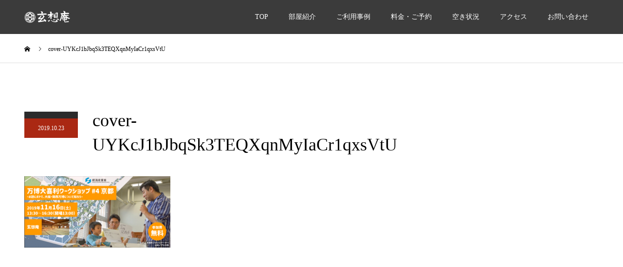

--- FILE ---
content_type: text/html; charset=UTF-8
request_url: https://gensouan.com/news/banpaku-ogiri/cover-uykcj1bjbqsk3teqxqnmyiacr1qxsvtu-2/
body_size: 11966
content:
<!DOCTYPE html>
<html lang="ja"
	prefix="og: https://ogp.me/ns#" >
<head>
<meta charset="UTF-8">
<meta name="description" content="四条烏丸からすぐの京町家ギャラリー・和室貸会場">
<meta name="viewport" content="width=device-width">
<meta name="format-detection" content="telephone=no">
<title>cover-UYKcJ1bJbqSk3TEQXqnMyIaCr1qxsVtU | 京町家ギャラリー「玄想庵」</title>
	<style>img:is([sizes="auto" i], [sizes^="auto," i]) { contain-intrinsic-size: 3000px 1500px }</style>
	
		<!-- All in One SEO 4.1.2.3 -->
		<meta property="og:site_name" content="京町家ギャラリー「玄想庵」 | 四条烏丸からすぐの京町家ギャラリー・和室貸会場" />
		<meta property="og:type" content="article" />
		<meta property="og:title" content="cover-UYKcJ1bJbqSk3TEQXqnMyIaCr1qxsVtU | 京町家ギャラリー「玄想庵」" />
		<meta property="article:published_time" content="2019-10-23T08:26:25Z" />
		<meta property="article:modified_time" content="2019-10-23T08:26:25Z" />
		<meta name="twitter:card" content="summary" />
		<meta name="twitter:domain" content="gensouan.com" />
		<meta name="twitter:title" content="cover-UYKcJ1bJbqSk3TEQXqnMyIaCr1qxsVtU | 京町家ギャラリー「玄想庵」" />
		<meta name="google" content="nositelinkssearchbox" />
		<script type="application/ld+json" class="aioseo-schema">
			{"@context":"https:\/\/schema.org","@graph":[{"@type":"WebSite","@id":"https:\/\/gensouan.com\/#website","url":"https:\/\/gensouan.com\/","name":"\u4eac\u753a\u5bb6\u30ae\u30e3\u30e9\u30ea\u30fc\u300c\u7384\u60f3\u5eb5\u300d","description":"\u56db\u6761\u70cf\u4e38\u304b\u3089\u3059\u3050\u306e\u4eac\u753a\u5bb6\u30ae\u30e3\u30e9\u30ea\u30fc\u30fb\u548c\u5ba4\u8cb8\u4f1a\u5834","publisher":{"@id":"https:\/\/gensouan.com\/#organization"}},{"@type":"Organization","@id":"https:\/\/gensouan.com\/#organization","name":"\u4eac\u753a\u5bb6\u30ae\u30e3\u30e9\u30ea\u30fc\u300c\u7384\u60f3\u5eb5\u300d","url":"https:\/\/gensouan.com\/"},{"@type":"BreadcrumbList","@id":"https:\/\/gensouan.com\/news\/banpaku-ogiri\/cover-uykcj1bjbqsk3teqxqnmyiacr1qxsvtu-2\/#breadcrumblist","itemListElement":[{"@type":"ListItem","@id":"https:\/\/gensouan.com\/#listItem","position":"1","item":{"@type":"WebPage","@id":"https:\/\/gensouan.com\/","name":"\u30db\u30fc\u30e0","description":"\u56db\u6761\u70cf\u4e38\u304b\u3089\u3059\u3050\u306e\u4eac\u753a\u5bb6\u30ae\u30e3\u30e9\u30ea\u30fc\u30fb\u548c\u5ba4\u8cb8\u4f1a\u5834","url":"https:\/\/gensouan.com\/"},"nextItem":"https:\/\/gensouan.com\/news\/banpaku-ogiri\/cover-uykcj1bjbqsk3teqxqnmyiacr1qxsvtu-2\/#listItem"},{"@type":"ListItem","@id":"https:\/\/gensouan.com\/news\/banpaku-ogiri\/cover-uykcj1bjbqsk3teqxqnmyiacr1qxsvtu-2\/#listItem","position":"2","item":{"@type":"WebPage","@id":"https:\/\/gensouan.com\/news\/banpaku-ogiri\/cover-uykcj1bjbqsk3teqxqnmyiacr1qxsvtu-2\/","name":"cover-UYKcJ1bJbqSk3TEQXqnMyIaCr1qxsVtU","url":"https:\/\/gensouan.com\/news\/banpaku-ogiri\/cover-uykcj1bjbqsk3teqxqnmyiacr1qxsvtu-2\/"},"previousItem":"https:\/\/gensouan.com\/#listItem"}]},{"@type":"Person","@id":"https:\/\/gensouan.com\/author\/gensouan\/#author","url":"https:\/\/gensouan.com\/author\/gensouan\/","name":"gensouan","image":{"@type":"ImageObject","@id":"https:\/\/gensouan.com\/news\/banpaku-ogiri\/cover-uykcj1bjbqsk3teqxqnmyiacr1qxsvtu-2\/#authorImage","url":"https:\/\/secure.gravatar.com\/avatar\/cf1a9cd8360851ef20c1e6a78d36207f?s=96&d=mm&r=g","width":"96","height":"96","caption":"gensouan"}},{"@type":"ItemPage","@id":"https:\/\/gensouan.com\/news\/banpaku-ogiri\/cover-uykcj1bjbqsk3teqxqnmyiacr1qxsvtu-2\/#itempage","url":"https:\/\/gensouan.com\/news\/banpaku-ogiri\/cover-uykcj1bjbqsk3teqxqnmyiacr1qxsvtu-2\/","name":"cover-UYKcJ1bJbqSk3TEQXqnMyIaCr1qxsVtU | \u4eac\u753a\u5bb6\u30ae\u30e3\u30e9\u30ea\u30fc\u300c\u7384\u60f3\u5eb5\u300d","inLanguage":"ja","isPartOf":{"@id":"https:\/\/gensouan.com\/#website"},"breadcrumb":{"@id":"https:\/\/gensouan.com\/news\/banpaku-ogiri\/cover-uykcj1bjbqsk3teqxqnmyiacr1qxsvtu-2\/#breadcrumblist"},"author":"https:\/\/gensouan.com\/news\/banpaku-ogiri\/cover-uykcj1bjbqsk3teqxqnmyiacr1qxsvtu-2\/#author","creator":"https:\/\/gensouan.com\/news\/banpaku-ogiri\/cover-uykcj1bjbqsk3teqxqnmyiacr1qxsvtu-2\/#author","datePublished":"2019-10-23T08:26:25+09:00","dateModified":"2019-10-23T08:26:25+09:00"}]}
		</script>
		<script type="text/javascript" >
			window.ga=window.ga||function(){(ga.q=ga.q||[]).push(arguments)};ga.l=+new Date;
			ga('create', "UA-138617248-1", 'auto');
			ga('send', 'pageview');
		</script>
		<script async src="https://www.google-analytics.com/analytics.js"></script>
		<!-- All in One SEO -->

<link rel='dns-prefetch' href='//webfonts.xserver.jp' />
<link rel="alternate" type="application/rss+xml" title="京町家ギャラリー「玄想庵」 &raquo; フィード" href="https://gensouan.com/feed/" />
<link rel="alternate" type="application/rss+xml" title="京町家ギャラリー「玄想庵」 &raquo; コメントフィード" href="https://gensouan.com/comments/feed/" />
<link rel='stylesheet' id='wp-block-library-css' href='https://gensouan.com/wp-includes/css/dist/block-library/style.min.css?ver=6.7.4' type='text/css' media='all' />
<style id='classic-theme-styles-inline-css' type='text/css'>
/*! This file is auto-generated */
.wp-block-button__link{color:#fff;background-color:#32373c;border-radius:9999px;box-shadow:none;text-decoration:none;padding:calc(.667em + 2px) calc(1.333em + 2px);font-size:1.125em}.wp-block-file__button{background:#32373c;color:#fff;text-decoration:none}
</style>
<style id='global-styles-inline-css' type='text/css'>
:root{--wp--preset--aspect-ratio--square: 1;--wp--preset--aspect-ratio--4-3: 4/3;--wp--preset--aspect-ratio--3-4: 3/4;--wp--preset--aspect-ratio--3-2: 3/2;--wp--preset--aspect-ratio--2-3: 2/3;--wp--preset--aspect-ratio--16-9: 16/9;--wp--preset--aspect-ratio--9-16: 9/16;--wp--preset--color--black: #000000;--wp--preset--color--cyan-bluish-gray: #abb8c3;--wp--preset--color--white: #ffffff;--wp--preset--color--pale-pink: #f78da7;--wp--preset--color--vivid-red: #cf2e2e;--wp--preset--color--luminous-vivid-orange: #ff6900;--wp--preset--color--luminous-vivid-amber: #fcb900;--wp--preset--color--light-green-cyan: #7bdcb5;--wp--preset--color--vivid-green-cyan: #00d084;--wp--preset--color--pale-cyan-blue: #8ed1fc;--wp--preset--color--vivid-cyan-blue: #0693e3;--wp--preset--color--vivid-purple: #9b51e0;--wp--preset--gradient--vivid-cyan-blue-to-vivid-purple: linear-gradient(135deg,rgba(6,147,227,1) 0%,rgb(155,81,224) 100%);--wp--preset--gradient--light-green-cyan-to-vivid-green-cyan: linear-gradient(135deg,rgb(122,220,180) 0%,rgb(0,208,130) 100%);--wp--preset--gradient--luminous-vivid-amber-to-luminous-vivid-orange: linear-gradient(135deg,rgba(252,185,0,1) 0%,rgba(255,105,0,1) 100%);--wp--preset--gradient--luminous-vivid-orange-to-vivid-red: linear-gradient(135deg,rgba(255,105,0,1) 0%,rgb(207,46,46) 100%);--wp--preset--gradient--very-light-gray-to-cyan-bluish-gray: linear-gradient(135deg,rgb(238,238,238) 0%,rgb(169,184,195) 100%);--wp--preset--gradient--cool-to-warm-spectrum: linear-gradient(135deg,rgb(74,234,220) 0%,rgb(151,120,209) 20%,rgb(207,42,186) 40%,rgb(238,44,130) 60%,rgb(251,105,98) 80%,rgb(254,248,76) 100%);--wp--preset--gradient--blush-light-purple: linear-gradient(135deg,rgb(255,206,236) 0%,rgb(152,150,240) 100%);--wp--preset--gradient--blush-bordeaux: linear-gradient(135deg,rgb(254,205,165) 0%,rgb(254,45,45) 50%,rgb(107,0,62) 100%);--wp--preset--gradient--luminous-dusk: linear-gradient(135deg,rgb(255,203,112) 0%,rgb(199,81,192) 50%,rgb(65,88,208) 100%);--wp--preset--gradient--pale-ocean: linear-gradient(135deg,rgb(255,245,203) 0%,rgb(182,227,212) 50%,rgb(51,167,181) 100%);--wp--preset--gradient--electric-grass: linear-gradient(135deg,rgb(202,248,128) 0%,rgb(113,206,126) 100%);--wp--preset--gradient--midnight: linear-gradient(135deg,rgb(2,3,129) 0%,rgb(40,116,252) 100%);--wp--preset--font-size--small: 13px;--wp--preset--font-size--medium: 20px;--wp--preset--font-size--large: 36px;--wp--preset--font-size--x-large: 42px;--wp--preset--spacing--20: 0.44rem;--wp--preset--spacing--30: 0.67rem;--wp--preset--spacing--40: 1rem;--wp--preset--spacing--50: 1.5rem;--wp--preset--spacing--60: 2.25rem;--wp--preset--spacing--70: 3.38rem;--wp--preset--spacing--80: 5.06rem;--wp--preset--shadow--natural: 6px 6px 9px rgba(0, 0, 0, 0.2);--wp--preset--shadow--deep: 12px 12px 50px rgba(0, 0, 0, 0.4);--wp--preset--shadow--sharp: 6px 6px 0px rgba(0, 0, 0, 0.2);--wp--preset--shadow--outlined: 6px 6px 0px -3px rgba(255, 255, 255, 1), 6px 6px rgba(0, 0, 0, 1);--wp--preset--shadow--crisp: 6px 6px 0px rgba(0, 0, 0, 1);}:where(.is-layout-flex){gap: 0.5em;}:where(.is-layout-grid){gap: 0.5em;}body .is-layout-flex{display: flex;}.is-layout-flex{flex-wrap: wrap;align-items: center;}.is-layout-flex > :is(*, div){margin: 0;}body .is-layout-grid{display: grid;}.is-layout-grid > :is(*, div){margin: 0;}:where(.wp-block-columns.is-layout-flex){gap: 2em;}:where(.wp-block-columns.is-layout-grid){gap: 2em;}:where(.wp-block-post-template.is-layout-flex){gap: 1.25em;}:where(.wp-block-post-template.is-layout-grid){gap: 1.25em;}.has-black-color{color: var(--wp--preset--color--black) !important;}.has-cyan-bluish-gray-color{color: var(--wp--preset--color--cyan-bluish-gray) !important;}.has-white-color{color: var(--wp--preset--color--white) !important;}.has-pale-pink-color{color: var(--wp--preset--color--pale-pink) !important;}.has-vivid-red-color{color: var(--wp--preset--color--vivid-red) !important;}.has-luminous-vivid-orange-color{color: var(--wp--preset--color--luminous-vivid-orange) !important;}.has-luminous-vivid-amber-color{color: var(--wp--preset--color--luminous-vivid-amber) !important;}.has-light-green-cyan-color{color: var(--wp--preset--color--light-green-cyan) !important;}.has-vivid-green-cyan-color{color: var(--wp--preset--color--vivid-green-cyan) !important;}.has-pale-cyan-blue-color{color: var(--wp--preset--color--pale-cyan-blue) !important;}.has-vivid-cyan-blue-color{color: var(--wp--preset--color--vivid-cyan-blue) !important;}.has-vivid-purple-color{color: var(--wp--preset--color--vivid-purple) !important;}.has-black-background-color{background-color: var(--wp--preset--color--black) !important;}.has-cyan-bluish-gray-background-color{background-color: var(--wp--preset--color--cyan-bluish-gray) !important;}.has-white-background-color{background-color: var(--wp--preset--color--white) !important;}.has-pale-pink-background-color{background-color: var(--wp--preset--color--pale-pink) !important;}.has-vivid-red-background-color{background-color: var(--wp--preset--color--vivid-red) !important;}.has-luminous-vivid-orange-background-color{background-color: var(--wp--preset--color--luminous-vivid-orange) !important;}.has-luminous-vivid-amber-background-color{background-color: var(--wp--preset--color--luminous-vivid-amber) !important;}.has-light-green-cyan-background-color{background-color: var(--wp--preset--color--light-green-cyan) !important;}.has-vivid-green-cyan-background-color{background-color: var(--wp--preset--color--vivid-green-cyan) !important;}.has-pale-cyan-blue-background-color{background-color: var(--wp--preset--color--pale-cyan-blue) !important;}.has-vivid-cyan-blue-background-color{background-color: var(--wp--preset--color--vivid-cyan-blue) !important;}.has-vivid-purple-background-color{background-color: var(--wp--preset--color--vivid-purple) !important;}.has-black-border-color{border-color: var(--wp--preset--color--black) !important;}.has-cyan-bluish-gray-border-color{border-color: var(--wp--preset--color--cyan-bluish-gray) !important;}.has-white-border-color{border-color: var(--wp--preset--color--white) !important;}.has-pale-pink-border-color{border-color: var(--wp--preset--color--pale-pink) !important;}.has-vivid-red-border-color{border-color: var(--wp--preset--color--vivid-red) !important;}.has-luminous-vivid-orange-border-color{border-color: var(--wp--preset--color--luminous-vivid-orange) !important;}.has-luminous-vivid-amber-border-color{border-color: var(--wp--preset--color--luminous-vivid-amber) !important;}.has-light-green-cyan-border-color{border-color: var(--wp--preset--color--light-green-cyan) !important;}.has-vivid-green-cyan-border-color{border-color: var(--wp--preset--color--vivid-green-cyan) !important;}.has-pale-cyan-blue-border-color{border-color: var(--wp--preset--color--pale-cyan-blue) !important;}.has-vivid-cyan-blue-border-color{border-color: var(--wp--preset--color--vivid-cyan-blue) !important;}.has-vivid-purple-border-color{border-color: var(--wp--preset--color--vivid-purple) !important;}.has-vivid-cyan-blue-to-vivid-purple-gradient-background{background: var(--wp--preset--gradient--vivid-cyan-blue-to-vivid-purple) !important;}.has-light-green-cyan-to-vivid-green-cyan-gradient-background{background: var(--wp--preset--gradient--light-green-cyan-to-vivid-green-cyan) !important;}.has-luminous-vivid-amber-to-luminous-vivid-orange-gradient-background{background: var(--wp--preset--gradient--luminous-vivid-amber-to-luminous-vivid-orange) !important;}.has-luminous-vivid-orange-to-vivid-red-gradient-background{background: var(--wp--preset--gradient--luminous-vivid-orange-to-vivid-red) !important;}.has-very-light-gray-to-cyan-bluish-gray-gradient-background{background: var(--wp--preset--gradient--very-light-gray-to-cyan-bluish-gray) !important;}.has-cool-to-warm-spectrum-gradient-background{background: var(--wp--preset--gradient--cool-to-warm-spectrum) !important;}.has-blush-light-purple-gradient-background{background: var(--wp--preset--gradient--blush-light-purple) !important;}.has-blush-bordeaux-gradient-background{background: var(--wp--preset--gradient--blush-bordeaux) !important;}.has-luminous-dusk-gradient-background{background: var(--wp--preset--gradient--luminous-dusk) !important;}.has-pale-ocean-gradient-background{background: var(--wp--preset--gradient--pale-ocean) !important;}.has-electric-grass-gradient-background{background: var(--wp--preset--gradient--electric-grass) !important;}.has-midnight-gradient-background{background: var(--wp--preset--gradient--midnight) !important;}.has-small-font-size{font-size: var(--wp--preset--font-size--small) !important;}.has-medium-font-size{font-size: var(--wp--preset--font-size--medium) !important;}.has-large-font-size{font-size: var(--wp--preset--font-size--large) !important;}.has-x-large-font-size{font-size: var(--wp--preset--font-size--x-large) !important;}
:where(.wp-block-post-template.is-layout-flex){gap: 1.25em;}:where(.wp-block-post-template.is-layout-grid){gap: 1.25em;}
:where(.wp-block-columns.is-layout-flex){gap: 2em;}:where(.wp-block-columns.is-layout-grid){gap: 2em;}
:root :where(.wp-block-pullquote){font-size: 1.5em;line-height: 1.6;}
</style>
<link rel='stylesheet' id='contact-form-7-css' href='https://gensouan.com/wp-content/plugins/contact-form-7/includes/css/styles.css?ver=5.4.1' type='text/css' media='all' />
<link rel='stylesheet' id='sp-ea-font-awesome-css' href='https://gensouan.com/wp-content/plugins/easy-accordion-free/public/assets/css/font-awesome.min.css?ver=2.1.17' type='text/css' media='all' />
<link rel='stylesheet' id='sp-ea-style-css' href='https://gensouan.com/wp-content/plugins/easy-accordion-free/public/assets/css/ea-style.css?ver=2.1.17' type='text/css' media='all' />
<style id='sp-ea-style-inline-css' type='text/css'>
#sp-ea-1681 .spcollapsing { height: 0; overflow: hidden; transition-property: height;transition-duration: 300ms;}#sp-ea-1681.sp-easy-accordion>.sp-ea-single {border: 1px ridge #e5e5e5; }#sp-ea-1681.sp-easy-accordion>.sp-ea-single>.ea-header a {color: #444;}#sp-ea-1681.sp-easy-accordion>.sp-ea-single>.sp-collapse>.ea-body {background: #fff; color: #444;}#sp-ea-1681.sp-easy-accordion>.sp-ea-single {background: #ffffff;}#sp-ea-1681.sp-easy-accordion>.sp-ea-single>.ea-header a .ea-expand-icon.fa { float: right; color: #000000;font-size: 9px;}#sp-ea-1681.sp-easy-accordion>.sp-ea-single>.ea-header a .ea-expand-icon.fa {margin-right: 0;}
</style>
<link rel='stylesheet' id='kadan-slick-css' href='https://gensouan.com/wp-content/themes/kadan_tcd056/assets/css/slick.min.css?ver=6.7.4' type='text/css' media='all' />
<link rel='stylesheet' id='kadan-slick-theme-css' href='https://gensouan.com/wp-content/themes/kadan_tcd056/assets/css/slick-theme.min.css?ver=6.7.4' type='text/css' media='all' />
<link rel='stylesheet' id='kadan-style-css' href='https://gensouan.com/wp-content/themes/kadan_tcd056/style.css?ver=1.10' type='text/css' media='all' />
<script type="text/javascript" src="https://gensouan.com/wp-includes/js/jquery/jquery.min.js?ver=3.7.1" id="jquery-core-js"></script>
<script type="text/javascript" src="https://gensouan.com/wp-includes/js/jquery/jquery-migrate.min.js?ver=3.4.1" id="jquery-migrate-js"></script>
<script type="text/javascript" src="//webfonts.xserver.jp/js/xserver.js?ver=1.2.4" id="typesquare_std-js"></script>
<script type="text/javascript" src="https://gensouan.com/wp-content/themes/kadan_tcd056/assets/js/slick.min.js?ver=1.10" id="kadan-slick-js"></script>
<link rel="https://api.w.org/" href="https://gensouan.com/wp-json/" /><link rel="alternate" title="JSON" type="application/json" href="https://gensouan.com/wp-json/wp/v2/media/895" /><link rel='shortlink' href='https://gensouan.com/?p=895' />
<link rel="alternate" title="oEmbed (JSON)" type="application/json+oembed" href="https://gensouan.com/wp-json/oembed/1.0/embed?url=https%3A%2F%2Fgensouan.com%2Fnews%2Fbanpaku-ogiri%2Fcover-uykcj1bjbqsk3teqxqnmyiacr1qxsvtu-2%2F" />
<link rel="alternate" title="oEmbed (XML)" type="text/xml+oembed" href="https://gensouan.com/wp-json/oembed/1.0/embed?url=https%3A%2F%2Fgensouan.com%2Fnews%2Fbanpaku-ogiri%2Fcover-uykcj1bjbqsk3teqxqnmyiacr1qxsvtu-2%2F&#038;format=xml" />
<link rel="shortcut icon" href="https://gensouan.com/wp-content/uploads/2019/10/cover-UYKcJ1bJbqSk3TEQXqnMyIaCr1qxsVtU-1.png">
<style>
.c-comment__form-submit:hover,.c-pw__btn:hover,.p-article01__cat:hover,.p-article11__cat:hover,.p-block02 .slick-arrow:hover,.p-block03 .slick-arrow:hover,.p-cb__item-btn a:hover,.p-entry__cat:hover,.p-entry__date,.p-index-news__topic-pager-item.is-active a,.p-index-news__topic-pager-item a:hover,.p-nav02__item a:hover,.p-readmore__btn:hover,.p-page-links > span,.p-pagetop a:hover,.p-page-links a:hover,.p-pager__item a:hover,.p-pager__item span,.p-post-list03 .slick-arrow:hover,.p-recommended-plan__btn a:hover{background: #aa2813}.p-article01__title a:hover,.p-article02:hover .p-article02__title,.p-article03:hover .p-article03__title,.p-article06__title a:hover,.p-article08:hover .p-article08__title,.p-article10__title a:hover,.p-breadcrumb a:hover,.p-room-meta dt,.p-section-nav__item:hover .p-section-nav__item-title,.p-social-nav__item a:hover,.p-spring-info dt,.p-vertical{color: #aa2813}.c-pw__btn,.p-entry__cat,.p-article01__cat,.p-article11__cat,.p-block02 .slick-arrow,.p-block03 .slick-arrow,.p-cb__item-btn a,.p-copyright,.p-headline,.p-nav02__item a,.p-readmore__btn,.p-page-links a,.p-pager__item a,.p-post-list03 .slick-arrow,.p-recommended-plan__btn a,.p-widget__title{background: #2b2b2b}.p-entry__body a,, .custom-html-widget a{color: #aa2813}body{font-family: "Times New Roman", "游明朝", "Yu Mincho", "游明朝体", "YuMincho", "ヒラギノ明朝 Pro W3", "Hiragino Mincho Pro", "HiraMinProN-W3", "HGS明朝E", "ＭＳ Ｐ明朝", "MS PMincho", serif; font-weight: 500}.c-logo,.p-entry__title,.p-page-header__headline,.p-index-blog__title,.p-index-news__col-title,.p-index-slider__item-title,.p-page-header__title,.p-archive-header__title,.p-plan__title,.p-recommended-plan__title,.p-section-header__title,.p-section-header__headline,.p-vertical,.p-vertical-block,.p-visual__title{font-family: "Times New Roman", "游明朝", "Yu Mincho", "游明朝体", "YuMincho", "ヒラギノ明朝 Pro W3", "Hiragino Mincho Pro", "HiraMinProN-W3", "HGS明朝E", "ＭＳ Ｐ明朝", "MS PMincho", serif; font-weight: 500}.p-page-header__title{transition-delay: 3s}.p-hover-effect--type1:hover img{-webkit-transform: scale(1.2);transform: scale(1.2)}.l-header{background: rgba(10, 10, 10, 0.8)}.p-global-nav a{color: #ffffff}.p-global-nav a:hover{background: #7a1c1c;color: #e5e5e5}.p-global-nav .sub-menu a{background: #111111;color: #ffffff}.p-global-nav .sub-menu a:hover{background: #660000;color: #dbdbdb}.p-footer-slider{background: #f4f1ed}.p-info{color: #000000}.p-info__logo{font-size: 25px}.p-info__btn{background: #000000;color: #ffffff}.p-info__btn:hover{background: #660000;color: #ffffff}.p-footer-nav{background: #ffffff;color: #0a0a0a}.p-footer-nav a{color: #0a0a0a}.p-footer-nav a:hover{color: #e2aaaa}@media screen and (max-width: 991px) {.p-global-nav{background: rgba(0,0,0, 1)}.p-global-nav a,.p-global-nav a:hover,.p-global-nav .sub-menu a,.p-global-nav .sub-menu a:hover{color: #ffffff}.p-global-nav .menu-item-has-children > a > .sub-menu-toggle::before{border-color: #ffffff}}.c-load--type1 { border: 3px solid rgba(170, 40, 19, 0.2); border-top-color: #aa2813; }
/*トピックス削除
.p-index-news__col--topic { display: none; }
.p-index-news__col {  width: 100%; }
.p-index-news__list { 
flex-wrap: nowrap;
justify-content: space-between;
padding: 2.5% 0;
 }
.p-index-news__col:nth-child(even) { padding: 0; }
.p-index-news__list-item { 
width: 24%;
padding: 0 !important; 
border-left: none !important; 
}*/


.p-index-slider__nav {
    display: none !important;
}</style>
<link rel="icon" href="https://gensouan.com/wp-content/uploads/2019/04/cropped-S81_2645-32x32.jpg" sizes="32x32" />
<link rel="icon" href="https://gensouan.com/wp-content/uploads/2019/04/cropped-S81_2645-192x192.jpg" sizes="192x192" />
<link rel="apple-touch-icon" href="https://gensouan.com/wp-content/uploads/2019/04/cropped-S81_2645-180x180.jpg" />
<meta name="msapplication-TileImage" content="https://gensouan.com/wp-content/uploads/2019/04/cropped-S81_2645-270x270.jpg" />
</head>
<body class="attachment attachment-template-default single single-attachment postid-895 attachmentid-895 attachment-png">
<div id="site_loader_overlay">
  <div id="site_loader_animation" class="c-load--type1">
      </div>
</div>
<div id="site_wrap">
<header id="js-header" class="l-header l-header--fixed">
  <div class="l-header__inner l-inner">
    <div class="l-header__logo c-logo">
            <a href="https://gensouan.com/">
        <img src="https://gensouan.com/wp-content/uploads/2022/09/幻想庵ロゴ白.png" alt="京町家ギャラリー「玄想庵」" width="94.5" height="30">
      </a>
          </div>
    <a href="#" id="js-menu-btn" class="p-menu-btn c-menu-btn"></a>
		<nav id="js-global-nav" class="p-global-nav"><ul class="menu"><li id="menu-item-1622" class="menu-item menu-item-type-custom menu-item-object-custom menu-item-home menu-item-1622"><a href="https://gensouan.com">TOP<span class="sub-menu-toggle"></span></a></li>
<li id="menu-item-1623" class="menu-item menu-item-type-post_type menu-item-object-page menu-item-1623"><a href="https://gensouan.com/room/">部屋紹介<span class="sub-menu-toggle"></span></a></li>
<li id="menu-item-1724" class="menu-item menu-item-type-post_type menu-item-object-page menu-item-1724"><a href="https://gensouan.com/usecase/">ご利用事例<span class="sub-menu-toggle"></span></a></li>
<li id="menu-item-1744" class="menu-item menu-item-type-post_type menu-item-object-page menu-item-1744"><a href="https://gensouan.com/reserve/">料金・ご予約<span class="sub-menu-toggle"></span></a></li>
<li id="menu-item-1879" class="menu-item menu-item-type-post_type menu-item-object-page menu-item-1879"><a href="https://gensouan.com/availability/">空き状況<span class="sub-menu-toggle"></span></a></li>
<li id="menu-item-1639" class="menu-item menu-item-type-post_type menu-item-object-page menu-item-1639"><a href="https://gensouan.com/access/">アクセス<span class="sub-menu-toggle"></span></a></li>
<li id="menu-item-1642" class="menu-item menu-item-type-post_type menu-item-object-page menu-item-1642"><a href="https://gensouan.com/contact/">お問い合わせ<span class="sub-menu-toggle"></span></a></li>
</ul></nav>  </div>
</header>
<main class="l-main" role="main">
  <div class="p-breadcrumb c-breadcrumb">
<ol class="p-breadcrumb__inner l-inner" itemscope itemtype="http://schema.org/BreadcrumbList">
<li class="p-breadcrumb__item c-breadcrumb__item c-breadcrumb__item--home" itemprop="itemListElement" itemscope itemtype="http://schema.org/ListItem">
<a href="https://gensouan.com/" itemprop="item">
<span itemprop="name">HOME</span>
</a>
<meta itemprop="position" content="1">
</li>
<li class="p-breadcrumb__item c-breadcrumb__item" itemprop="itemListElement" itemscope itemtype="http://schema.org/ListItem"><span itemprop="name">cover-UYKcJ1bJbqSk3TEQXqnMyIaCr1qxsVtU</span><meta itemprop="position" content="2"></li>
</ol>
</div>
  <div class="l-contents l-inner">
    <div class="l-primary">
              <article class="p-entry">
			  <header class="p-entry__header">
          					<div class="p-entry__meta">
             
            <a class="p-entry__cat" href=""></a>
                         
						<time class="p-entry__date" datetime="2019-10-23">2019.10.23</time>
            					</div>
          					<h1 class="p-entry__title">cover-UYKcJ1bJbqSk3TEQXqnMyIaCr1qxsVtU</h1>
				</header>
                        				<div class="p-entry__body">
          <p class="attachment"><a href='https://gensouan.com/wp-content/uploads/2019/10/cover-UYKcJ1bJbqSk3TEQXqnMyIaCr1qxsVtU-1.png'><img decoding="async" width="300" height="147" src="https://gensouan.com/wp-content/uploads/2019/10/cover-UYKcJ1bJbqSk3TEQXqnMyIaCr1qxsVtU-1-300x147.png" class="attachment-medium size-medium" alt="" srcset="https://gensouan.com/wp-content/uploads/2019/10/cover-UYKcJ1bJbqSk3TEQXqnMyIaCr1qxsVtU-1-300x147.png 300w, https://gensouan.com/wp-content/uploads/2019/10/cover-UYKcJ1bJbqSk3TEQXqnMyIaCr1qxsVtU-1-768x376.png 768w, https://gensouan.com/wp-content/uploads/2019/10/cover-UYKcJ1bJbqSk3TEQXqnMyIaCr1qxsVtU-1.png 920w" sizes="(max-width: 300px) 100vw, 300px" /></a></p>
        </div>
                        								<ul class="p-entry__meta-box c-meta-box u-clearfix">
					<li class="c-meta-box__item c-meta-box__item--category"></li>				</ul>
				      </article>
                  <ul class="p-nav01 c-nav01">
    	  <li class="p-nav01__item p-nav01__item--prev c-nav01__item"></li>
    	  <li class="p-nav01__item p-nav01__item--next c-nav01__item"></li>
			</ul>
            			<section>
			 	<h2 class="p-headline">関連記事</h2>
			 	<ul class="p-entry__related">
                    <li class="p-entry__related-item p-article03">
            <a href="https://gensouan.com/8%e6%9c%88otonaimi%e8%ac%9b%e5%ba%a7%e2%88%92%e6%97%a5%e6%9c%ac%e3%81%ae%e6%9a%a6%e3%81%ab%e5%af%84%e3%82%8a%e6%b7%bb%e3%81%8612%e3%83%b6%e6%9c%88%e3%81%ae%e5%ba%8a%e9%a3%be%e3%82%8a%e4%bd%93%e9%a8%93/" class="p-hover-effect--type1">
              <div class="p-article03__img">
                <img width="416" height="416" src="https://gensouan.com/wp-content/uploads/2025/09/DSC0365-e1757463066484-416x416.jpg" class="attachment-size4 size-size4 wp-post-image" alt="" decoding="async" loading="lazy" srcset="https://gensouan.com/wp-content/uploads/2025/09/DSC0365-e1757463066484-416x416.jpg 416w, https://gensouan.com/wp-content/uploads/2025/09/DSC0365-e1757463066484-150x150.jpg 150w, https://gensouan.com/wp-content/uploads/2025/09/DSC0365-e1757463066484-300x300.jpg 300w, https://gensouan.com/wp-content/uploads/2025/09/DSC0365-e1757463066484-500x500.jpg 500w, https://gensouan.com/wp-content/uploads/2025/09/DSC0365-e1757463066484-240x240.jpg 240w, https://gensouan.com/wp-content/uploads/2025/09/DSC0365-e1757463066484-594x594.jpg 594w, https://gensouan.com/wp-content/uploads/2025/09/DSC0365-e1757463066484-120x120.jpg 120w" sizes="auto, (max-width: 416px) 100vw, 416px" />              </div>
              <h3 class="p-article03__title">2025年8月Otonaimi講座−日本の暦に寄り添う12ヶ月の...</h3>
            </a>
          </li>
                    <li class="p-entry__related-item p-article03">
            <a href="https://gensouan.com/%e7%8e%84%e6%83%b3%e5%ba%b5%e3%81%ae%e3%81%8a%e6%ad%a3%e6%9c%88%e9%a3%be%e3%82%8a/" class="p-hover-effect--type1">
              <div class="p-article03__img">
                <img width="416" height="416" src="https://gensouan.com/wp-content/uploads/2025/01/IMG_7219-scaled-e1736910365928-416x416.jpg" class="attachment-size4 size-size4 wp-post-image" alt="" decoding="async" loading="lazy" srcset="https://gensouan.com/wp-content/uploads/2025/01/IMG_7219-scaled-e1736910365928-416x416.jpg 416w, https://gensouan.com/wp-content/uploads/2025/01/IMG_7219-scaled-e1736910365928-300x300.jpg 300w, https://gensouan.com/wp-content/uploads/2025/01/IMG_7219-scaled-e1736910365928-1024x1024.jpg 1024w, https://gensouan.com/wp-content/uploads/2025/01/IMG_7219-scaled-e1736910365928-150x150.jpg 150w, https://gensouan.com/wp-content/uploads/2025/01/IMG_7219-scaled-e1736910365928-768x768.jpg 768w, https://gensouan.com/wp-content/uploads/2025/01/IMG_7219-scaled-e1736910365928-1536x1536.jpg 1536w, https://gensouan.com/wp-content/uploads/2025/01/IMG_7219-scaled-e1736910365928-500x500.jpg 500w, https://gensouan.com/wp-content/uploads/2025/01/IMG_7219-scaled-e1736910365928-240x240.jpg 240w, https://gensouan.com/wp-content/uploads/2025/01/IMG_7219-scaled-e1736910365928-594x594.jpg 594w, https://gensouan.com/wp-content/uploads/2025/01/IMG_7219-scaled-e1736910365928-120x120.jpg 120w, https://gensouan.com/wp-content/uploads/2025/01/IMG_7219-scaled-e1736910365928.jpg 1783w" sizes="auto, (max-width: 416px) 100vw, 416px" />              </div>
              <h3 class="p-article03__title">2025年玄想庵のお正月飾り</h3>
            </a>
          </li>
                    <li class="p-entry__related-item p-article03">
            <a href="https://gensouan.com/2026%e5%b9%b4%e5%8d%88%e5%b9%b4%e3%80%80%e7%8e%84%e6%83%b3%e5%ba%b5%e3%81%ae%e3%81%8a%e6%ad%a3%e6%9c%88%e9%a3%be%e3%82%8a/" class="p-hover-effect--type1">
              <div class="p-article03__img">
                <img width="416" height="416" src="https://gensouan.com/wp-content/uploads/2026/01/DSC0777-416x416.jpg" class="attachment-size4 size-size4 wp-post-image" alt="" decoding="async" loading="lazy" srcset="https://gensouan.com/wp-content/uploads/2026/01/DSC0777-416x416.jpg 416w, https://gensouan.com/wp-content/uploads/2026/01/DSC0777-150x150.jpg 150w, https://gensouan.com/wp-content/uploads/2026/01/DSC0777-300x300.jpg 300w, https://gensouan.com/wp-content/uploads/2026/01/DSC0777-500x500.jpg 500w, https://gensouan.com/wp-content/uploads/2026/01/DSC0777-240x240.jpg 240w, https://gensouan.com/wp-content/uploads/2026/01/DSC0777-594x594.jpg 594w, https://gensouan.com/wp-content/uploads/2026/01/DSC0777-120x120.jpg 120w" sizes="auto, (max-width: 416px) 100vw, 416px" />              </div>
              <h3 class="p-article03__title">2026年午年　玄想庵のお正月飾り</h3>
            </a>
          </li>
                    <li class="p-entry__related-item p-article03">
            <a href="https://gensouan.com/%e6%a1%90%e5%b1%b1%e6%b5%a9%e5%ae%9f%e3%80%8c%e9%9d%92%e7%ab%b9%e3%81%ae%e7%b1%a0%e3%80%8d%e5%b1%95%e3%80%9c%e7%ab%b9%e6%9e%97%e3%81%8b%e3%82%89%e7%94%9f%e3%81%be%e3%82%8c%e3%82%8b%e3%82%ab%e3%82%bf/" class="p-hover-effect--type1">
              <div class="p-article03__img">
                <img width="416" height="416" src="https://gensouan.com/wp-content/uploads/2025/01/IMG_20220306_２０２４グリーティングコンポートバスケット-416x416.jpg" class="attachment-size4 size-size4 wp-post-image" alt="" decoding="async" loading="lazy" srcset="https://gensouan.com/wp-content/uploads/2025/01/IMG_20220306_２０２４グリーティングコンポートバスケット-416x416.jpg 416w, https://gensouan.com/wp-content/uploads/2025/01/IMG_20220306_２０２４グリーティングコンポートバスケット-300x300.jpg 300w, https://gensouan.com/wp-content/uploads/2025/01/IMG_20220306_２０２４グリーティングコンポートバスケット-1024x1024.jpg 1024w, https://gensouan.com/wp-content/uploads/2025/01/IMG_20220306_２０２４グリーティングコンポートバスケット-150x150.jpg 150w, https://gensouan.com/wp-content/uploads/2025/01/IMG_20220306_２０２４グリーティングコンポートバスケット-768x768.jpg 768w, https://gensouan.com/wp-content/uploads/2025/01/IMG_20220306_２０２４グリーティングコンポートバスケット-500x500.jpg 500w, https://gensouan.com/wp-content/uploads/2025/01/IMG_20220306_２０２４グリーティングコンポートバスケット-240x240.jpg 240w, https://gensouan.com/wp-content/uploads/2025/01/IMG_20220306_２０２４グリーティングコンポートバスケット-594x594.jpg 594w, https://gensouan.com/wp-content/uploads/2025/01/IMG_20220306_２０２４グリーティングコンポートバスケット-120x120.jpg 120w, https://gensouan.com/wp-content/uploads/2025/01/IMG_20220306_２０２４グリーティングコンポートバスケット.jpg 1280w" sizes="auto, (max-width: 416px) 100vw, 416px" />              </div>
              <h3 class="p-article03__title">桐山浩実「青竹の籠」展〜竹林から生まれるカタチ〜</h3>
            </a>
          </li>
                    <li class="p-entry__related-item p-article03">
            <a href="https://gensouan.com/hariban-award-2024-%e6%9c%80%e5%84%aa%e7%a7%80%e8%b3%9e%e5%8f%97%e8%b3%9e%e3%80%80%e3%83%9e%e3%83%a4%e3%83%bb%e3%83%80%e3%83%8b%e3%82%a8%e3%83%ab%e3%82%ba%e3%80%8cgertrud%e3%80%8d%e9%96%8b%e5%82%ac/" class="p-hover-effect--type1">
              <div class="p-article03__img">
                <img width="416" height="416" src="https://gensouan.com/wp-content/uploads/2025/04/IMG_3504-416x416.jpg" class="attachment-size4 size-size4 wp-post-image" alt="" decoding="async" loading="lazy" srcset="https://gensouan.com/wp-content/uploads/2025/04/IMG_3504-416x416.jpg 416w, https://gensouan.com/wp-content/uploads/2025/04/IMG_3504-150x150.jpg 150w, https://gensouan.com/wp-content/uploads/2025/04/IMG_3504-300x300.jpg 300w, https://gensouan.com/wp-content/uploads/2025/04/IMG_3504-500x500.jpg 500w, https://gensouan.com/wp-content/uploads/2025/04/IMG_3504-240x240.jpg 240w, https://gensouan.com/wp-content/uploads/2025/04/IMG_3504-594x594.jpg 594w, https://gensouan.com/wp-content/uploads/2025/04/IMG_3504-120x120.jpg 120w" sizes="auto, (max-width: 416px) 100vw, 416px" />              </div>
              <h3 class="p-article03__title">HARIBAN AWARD 2024 最優秀賞受賞　マヤ・ダニエ...</h3>
            </a>
          </li>
                    <li class="p-entry__related-item p-article03">
            <a href="https://gensouan.com/%ef%bc%99%e6%9c%88otonaimi%e8%ac%9b%e5%ba%a7%e2%88%92%e6%97%a5%e6%9c%ac%e3%81%ae%e6%9a%a6%e3%81%ab%e5%af%84%e3%82%8a%e6%b7%bb%e3%81%8612%e3%83%b6%e6%9c%88%e3%81%ae%e5%ba%8a%e9%a3%be%e3%82%8a%e4%bd%93/" class="p-hover-effect--type1">
              <div class="p-article03__img">
                <img width="416" height="310" src="https://gensouan.com/wp-content/uploads/2025/09/スクリーンショット-2025-09-18-15.53.51.png" class="attachment-size4 size-size4 wp-post-image" alt="" decoding="async" loading="lazy" srcset="https://gensouan.com/wp-content/uploads/2025/09/スクリーンショット-2025-09-18-15.53.51.png 2190w, https://gensouan.com/wp-content/uploads/2025/09/スクリーンショット-2025-09-18-15.53.51-300x224.png 300w, https://gensouan.com/wp-content/uploads/2025/09/スクリーンショット-2025-09-18-15.53.51-1024x764.png 1024w, https://gensouan.com/wp-content/uploads/2025/09/スクリーンショット-2025-09-18-15.53.51-768x573.png 768w, https://gensouan.com/wp-content/uploads/2025/09/スクリーンショット-2025-09-18-15.53.51-1536x1146.png 1536w" sizes="auto, (max-width: 416px) 100vw, 416px" />              </div>
              <h3 class="p-article03__title">2025年９月Otonaimi講座−日本の暦に寄り添う12ヶ月の...</h3>
            </a>
          </li>
                    <li class="p-entry__related-item p-article03">
            <a href="https://gensouan.com/kyotos-traditional-rental-venue-villa-house-and-gallery-for-hire/" class="p-hover-effect--type1">
              <div class="p-article03__img">
                <img width="416" height="416" src="https://gensouan.com/wp-content/uploads/2024/03/トップ-1-416x416.jpg" class="attachment-size4 size-size4 wp-post-image" alt="" decoding="async" loading="lazy" srcset="https://gensouan.com/wp-content/uploads/2024/03/トップ-1-416x416.jpg 416w, https://gensouan.com/wp-content/uploads/2024/03/トップ-1-150x150.jpg 150w, https://gensouan.com/wp-content/uploads/2024/03/トップ-1-300x300.jpg 300w, https://gensouan.com/wp-content/uploads/2024/03/トップ-1-500x500.jpg 500w, https://gensouan.com/wp-content/uploads/2024/03/トップ-1-240x240.jpg 240w, https://gensouan.com/wp-content/uploads/2024/03/トップ-1-594x594.jpg 594w, https://gensouan.com/wp-content/uploads/2024/03/トップ-1-120x120.jpg 120w" sizes="auto, (max-width: 416px) 100vw, 416px" />              </div>
              <h3 class="p-article03__title">Kyoto&#8217;s Spacious Tradition...</h3>
            </a>
          </li>
                    <li class="p-entry__related-item p-article03">
            <a href="https://gensouan.com/%e3%81%8a%e9%83%a8%e5%b1%8b%e3%82%92%e6%9a%97%e3%81%8f%e3%81%97%e3%81%9f%e3%81%94%e5%88%a9%e7%94%a8%e4%ba%8b%e4%be%8b%e3%80%9c%e5%b8%8c%e8%8e%89%e5%85%89%e3%81%82%e3%81%8b%e3%82%8a%e3%81%a7%e7%b4%a1/" class="p-hover-effect--type1">
              <div class="p-article03__img">
                <img width="416" height="416" src="https://gensouan.com/wp-content/uploads/2025/01/IMG_7225-416x416.jpg" class="attachment-size4 size-size4 wp-post-image" alt="" decoding="async" loading="lazy" srcset="https://gensouan.com/wp-content/uploads/2025/01/IMG_7225-416x416.jpg 416w, https://gensouan.com/wp-content/uploads/2025/01/IMG_7225-300x300.jpg 300w, https://gensouan.com/wp-content/uploads/2025/01/IMG_7225-1024x1024.jpg 1024w, https://gensouan.com/wp-content/uploads/2025/01/IMG_7225-150x150.jpg 150w, https://gensouan.com/wp-content/uploads/2025/01/IMG_7225-768x768.jpg 768w, https://gensouan.com/wp-content/uploads/2025/01/IMG_7225-1536x1536.jpg 1536w, https://gensouan.com/wp-content/uploads/2025/01/IMG_7225-2048x2048.jpg 2048w, https://gensouan.com/wp-content/uploads/2025/01/IMG_7225-500x500.jpg 500w, https://gensouan.com/wp-content/uploads/2025/01/IMG_7225-240x240.jpg 240w, https://gensouan.com/wp-content/uploads/2025/01/IMG_7225-594x594.jpg 594w, https://gensouan.com/wp-content/uploads/2025/01/IMG_7225-120x120.jpg 120w" sizes="auto, (max-width: 416px) 100vw, 416px" />              </div>
              <h3 class="p-article03__title">お部屋を暗くしたご利用事例〜希莉光あかりで紡ぐ京都〜</h3>
            </a>
          </li>
                   </ul>
			 </section>
       		</div><!-- /.l-primary -->
    <div class="l-secondary">
</div><!-- /.l-secondary -->
  </div><!-- /.l-contents -->
</main>
<footer class="l-footer">

  <div class="p-footer-slider">
        <div id="js-footer-slider__inner" class="p-footer-slider__inner l-inner">
            <article class="p-article02 p-footer-slider__item">
        <a class="p-hover-effect--type1" href="https://gensouan.com/blog-otonami%e8%ac%9b%e5%ba%a712%e6%9c%88%e6%97%a5%e6%9c%ac%e3%81%ae%e6%9a%a6%e3%81%ab%e5%af%84%e3%82%8a%e6%b7%bb%e3%81%8612%e3%83%b6%e6%9c%88%e3%81%ae%e5%ba%8a%e9%a3%be%e3%82%8a%e4%bd%93%e9%a8%93/" title="2024年Otonami講座12月−日本の暦に寄り添う12ヶ月の床飾り体験とお茶の時間−">
          <div class="p-article02__img">
            <img width="592" height="410" src="https://gensouan.com/wp-content/uploads/2025/01/IMG_7209-edited-e1736406864701-592x410.jpg" class="attachment-size1 size-size1 wp-post-image" alt="" decoding="async" loading="lazy" srcset="https://gensouan.com/wp-content/uploads/2025/01/IMG_7209-edited-e1736406864701-592x410.jpg 592w, https://gensouan.com/wp-content/uploads/2025/01/IMG_7209-edited-e1736406864701-516x356.jpg 516w" sizes="auto, (max-width: 592px) 100vw, 592px" />          </div>
          <h2 class="p-article02__title">2024年Otonami講座12月−日本の暦に寄り添う12ヶ月の床飾り体験とお茶...</h2>
        </a>
      </article>
            <article class="p-article02 p-footer-slider__item">
        <a class="p-hover-effect--type1" href="https://gensouan.com/%e6%a5%ae%e8%b0%b7%e9%99%bd%e5%ad%90%e3%80%80%e8%97%8d%e3%81%ae%e6%9f%93%e8%89%b2%e5%b1%95-%e5%b8%83%e3%81%a8%e3%81%ae%e3%81%9f%e3%82%8f%e3%82%80%e3%82%8c-%e7%b6%9a%e5%a0%b1/" title="楮谷陽子　藍の染色展–布とのたわむれ–続報">
          <div class="p-article02__img">
            <img width="592" height="410" src="https://gensouan.com/wp-content/uploads/2024/11/IMG_7158-592x410.jpg" class="attachment-size1 size-size1 wp-post-image" alt="" decoding="async" loading="lazy" srcset="https://gensouan.com/wp-content/uploads/2024/11/IMG_7158-592x410.jpg 592w, https://gensouan.com/wp-content/uploads/2024/11/IMG_7158-516x356.jpg 516w" sizes="auto, (max-width: 592px) 100vw, 592px" />          </div>
          <h2 class="p-article02__title">楮谷陽子　藍の染色展–布とのたわむれ–続報</h2>
        </a>
      </article>
            <article class="p-article02 p-footer-slider__item">
        <a class="p-hover-effect--type1" href="https://gensouan.com/%e5%b1%b1%e5%bd%a2%e6%ba%80%e3%81%8c%e9%81%ba%e3%81%97%e3%81%9f%e6%9c%a8%e3%81%a8%e6%bc%86%e3%81%ae%e4%bb%95%e4%ba%8b/" title="山形満が遺した木と漆の仕事">
          <div class="p-article02__img">
            <img width="592" height="410" src="https://gensouan.com/wp-content/uploads/2025/09/山形さん写真手元１-592x410.jpg" class="attachment-size1 size-size1 wp-post-image" alt="" decoding="async" loading="lazy" srcset="https://gensouan.com/wp-content/uploads/2025/09/山形さん写真手元１-592x410.jpg 592w, https://gensouan.com/wp-content/uploads/2025/09/山形さん写真手元１-516x356.jpg 516w" sizes="auto, (max-width: 592px) 100vw, 592px" />          </div>
          <h2 class="p-article02__title">山形満が遺した木と漆の仕事</h2>
        </a>
      </article>
            <article class="p-article02 p-footer-slider__item">
        <a class="p-hover-effect--type1" href="https://gensouan.com/%e3%81%8a%e9%83%a8%e5%b1%8b%e3%82%92%e6%9a%97%e3%81%8f%e3%81%97%e3%81%9f%e3%81%94%e5%88%a9%e7%94%a8%e4%ba%8b%e4%be%8b%e3%80%9c%e5%b8%8c%e8%8e%89%e5%85%89%e3%81%82%e3%81%8b%e3%82%8a%e3%81%a7%e7%b4%a1/" title="お部屋を暗くしたご利用事例〜希莉光あかりで紡ぐ京都〜">
          <div class="p-article02__img">
            <img width="592" height="410" src="https://gensouan.com/wp-content/uploads/2025/01/IMG_7225-592x410.jpg" class="attachment-size1 size-size1 wp-post-image" alt="" decoding="async" loading="lazy" srcset="https://gensouan.com/wp-content/uploads/2025/01/IMG_7225-592x410.jpg 592w, https://gensouan.com/wp-content/uploads/2025/01/IMG_7225-516x356.jpg 516w" sizes="auto, (max-width: 592px) 100vw, 592px" />          </div>
          <h2 class="p-article02__title">お部屋を暗くしたご利用事例〜希莉光あかりで紡ぐ京都〜</h2>
        </a>
      </article>
            <article class="p-article02 p-footer-slider__item">
        <a class="p-hover-effect--type1" href="https://gensouan.com/%e5%b9%b3%e7%94%b0%e5%b0%87%e4%ba%ba%e3%80%80modern-vidro%e5%b1%95/" title="平田將人　Modern Vidro展">
          <div class="p-article02__img">
            <img width="592" height="410" src="https://gensouan.com/wp-content/uploads/2025/06/DSC0608-592x410.jpg" class="attachment-size1 size-size1 wp-post-image" alt="" decoding="async" loading="lazy" srcset="https://gensouan.com/wp-content/uploads/2025/06/DSC0608-592x410.jpg 592w, https://gensouan.com/wp-content/uploads/2025/06/DSC0608-516x356.jpg 516w" sizes="auto, (max-width: 592px) 100vw, 592px" />          </div>
          <h2 class="p-article02__title">平田將人　Modern Vidro展</h2>
        </a>
      </article>
            <article class="p-article02 p-footer-slider__item">
        <a class="p-hover-effect--type1" href="https://gensouan.com/2024%e5%b9%b4%e3%82%ae%e3%83%a3%e3%83%a9%e3%83%aa%e3%83%bc%e4%bc%81%e7%94%bb%e5%b1%95%e3%81%be%e3%81%a8%e3%82%81%e3%80%9c5%e5%90%8d%e3%81%ae%e4%bd%9c%e5%ae%b6%e3%81%ab%e3%82%88%e3%82%8b%e9%ad%85/" title="2024年ギャラリー企画展まとめ〜5名の作家による魅力あふれる作品展〜">
          <div class="p-article02__img">
            <img width="592" height="410" src="https://gensouan.com/wp-content/uploads/2024/12/スクリーンショット-2024-12-19-15.38.49-592x410.png" class="attachment-size1 size-size1 wp-post-image" alt="" decoding="async" loading="lazy" srcset="https://gensouan.com/wp-content/uploads/2024/12/スクリーンショット-2024-12-19-15.38.49-592x410.png 592w, https://gensouan.com/wp-content/uploads/2024/12/スクリーンショット-2024-12-19-15.38.49-516x356.png 516w" sizes="auto, (max-width: 592px) 100vw, 592px" />          </div>
          <h2 class="p-article02__title">2024年ギャラリー企画展まとめ〜5名の作家による魅力あふれる作品展〜</h2>
        </a>
      </article>
            <article class="p-article02 p-footer-slider__item">
        <a class="p-hover-effect--type1" href="https://gensouan.com/%e6%a1%90%e5%b1%b1%e6%b5%a9%e5%ae%9f%e3%80%8c%e9%9d%92%e7%ab%b9%e3%81%ae%e7%b1%a0%e3%80%8d%e5%b1%95%e3%80%9c%e7%ab%b9%e6%9e%97%e3%81%8b%e3%82%89%e7%94%9f%e3%81%be%e3%82%8c%e3%82%8b%e3%82%ab%e3%82%bf/" title="桐山浩実「青竹の籠」展〜竹林から生まれるカタチ〜">
          <div class="p-article02__img">
            <img width="592" height="410" src="https://gensouan.com/wp-content/uploads/2025/01/IMG_20220306_２０２４グリーティングコンポートバスケット-592x410.jpg" class="attachment-size1 size-size1 wp-post-image" alt="" decoding="async" loading="lazy" srcset="https://gensouan.com/wp-content/uploads/2025/01/IMG_20220306_２０２４グリーティングコンポートバスケット-592x410.jpg 592w, https://gensouan.com/wp-content/uploads/2025/01/IMG_20220306_２０２４グリーティングコンポートバスケット-516x356.jpg 516w" sizes="auto, (max-width: 592px) 100vw, 592px" />          </div>
          <h2 class="p-article02__title">桐山浩実「青竹の籠」展〜竹林から生まれるカタチ〜</h2>
        </a>
      </article>
            <article class="p-article02 p-footer-slider__item">
        <a class="p-hover-effect--type1" href="https://gensouan.com/%e7%8e%84%e6%83%b3%e5%ba%b5%e3%81%af%e3%80%8c%e3%81%86%e3%81%aa%e3%81%8e%e3%81%ae%e5%af%9d%e5%ba%8a%e3%80%8d%ef%bc%9f%e3%83%bc%e9%95%b7%e3%81%84%e7%a9%ba%e9%96%93%e3%82%92%e6%b4%bb%e3%81%8b%e3%81%97/" title="玄想庵は「うなぎの寝床」？ー長い空間を活かしたご利用例ー">
          <div class="p-article02__img">
            <img width="592" height="410" src="https://gensouan.com/wp-content/uploads/2024/11/img_03-edited-e1732675293552-592x410.jpg" class="attachment-size1 size-size1 wp-post-image" alt="" decoding="async" loading="lazy" srcset="https://gensouan.com/wp-content/uploads/2024/11/img_03-edited-e1732675293552-592x410.jpg 592w, https://gensouan.com/wp-content/uploads/2024/11/img_03-edited-e1732675293552-516x356.jpg 516w" sizes="auto, (max-width: 592px) 100vw, 592px" />          </div>
          <h2 class="p-article02__title">玄想庵は「うなぎの寝床」？ー長い空間を活かしたご利用例ー</h2>
        </a>
      </article>
            <article class="p-article02 p-footer-slider__item">
        <a class="p-hover-effect--type1" href="https://gensouan.com/kyotos-traditional-rental-venue-villa-house-and-gallery-for-hire/" title="Kyoto&#8217;s Spacious Traditional Merchant House &#8220;Genso-an&#8221; as Rental Venue and Gallery for Hire">
          <div class="p-article02__img">
            <img width="592" height="410" src="https://gensouan.com/wp-content/uploads/2024/03/トップ-1-592x410.jpg" class="attachment-size1 size-size1 wp-post-image" alt="" decoding="async" loading="lazy" srcset="https://gensouan.com/wp-content/uploads/2024/03/トップ-1-592x410.jpg 592w, https://gensouan.com/wp-content/uploads/2024/03/トップ-1-516x356.jpg 516w" sizes="auto, (max-width: 592px) 100vw, 592px" />          </div>
          <h2 class="p-article02__title">Kyoto&#8217;s Spacious Traditional Merch...</h2>
        </a>
      </article>
            <article class="p-article02 p-footer-slider__item">
        <a class="p-hover-effect--type1" href="https://gensouan.com/2026%e5%b9%b4%e5%8d%88%e5%b9%b4%e3%80%80%e7%8e%84%e6%83%b3%e5%ba%b5%e3%81%ae%e3%81%8a%e6%ad%a3%e6%9c%88%e9%a3%be%e3%82%8a/" title="2026年午年　玄想庵のお正月飾り">
          <div class="p-article02__img">
            <img width="592" height="410" src="https://gensouan.com/wp-content/uploads/2026/01/DSC0777-592x410.jpg" class="attachment-size1 size-size1 wp-post-image" alt="" decoding="async" loading="lazy" srcset="https://gensouan.com/wp-content/uploads/2026/01/DSC0777-592x410.jpg 592w, https://gensouan.com/wp-content/uploads/2026/01/DSC0777-516x356.jpg 516w" sizes="auto, (max-width: 592px) 100vw, 592px" />          </div>
          <h2 class="p-article02__title">2026年午年　玄想庵のお正月飾り</h2>
        </a>
      </article>
            <article class="p-article02 p-footer-slider__item">
        <a class="p-hover-effect--type1" href="https://gensouan.com/%e7%89%b9%e5%88%a5%e5%b1%95%e8%a6%a7%e3%80%8e%e5%8f%a4%e4%b8%b9%e6%b3%a2%e5%90%8d%e5%93%81%e5%b1%95%e3%80%8f-9%e6%9c%8813%e6%97%a5%e5%9c%9f%e3%80%9c15%e6%97%a5%e6%9c%88%e3%80%80/" title="特別展覧『古丹波名品展』 9月13日(土)〜15日(月)　">
          <div class="p-article02__img">
            <img width="592" height="410" src="https://gensouan.com/wp-content/uploads/2025/09/DSC1026-592x410.jpg" class="attachment-size1 size-size1 wp-post-image" alt="" decoding="async" loading="lazy" srcset="https://gensouan.com/wp-content/uploads/2025/09/DSC1026-592x410.jpg 592w, https://gensouan.com/wp-content/uploads/2025/09/DSC1026-516x356.jpg 516w" sizes="auto, (max-width: 592px) 100vw, 592px" />          </div>
          <h2 class="p-article02__title">特別展覧『古丹波名品展』 9月13日(土)〜15日(月)　</h2>
        </a>
      </article>
            <article class="p-article02 p-footer-slider__item">
        <a class="p-hover-effect--type1" href="https://gensouan.com/%ef%bc%99%e6%9c%88otonaimi%e8%ac%9b%e5%ba%a7%e2%88%92%e6%97%a5%e6%9c%ac%e3%81%ae%e6%9a%a6%e3%81%ab%e5%af%84%e3%82%8a%e6%b7%bb%e3%81%8612%e3%83%b6%e6%9c%88%e3%81%ae%e5%ba%8a%e9%a3%be%e3%82%8a%e4%bd%93/" title="2025年９月Otonaimi講座−日本の暦に寄り添う12ヶ月の床飾り体験とお茶の時間−">
          <div class="p-article02__img">
            <img width="550" height="410" src="https://gensouan.com/wp-content/uploads/2025/09/スクリーンショット-2025-09-18-15.53.51.png" class="attachment-size1 size-size1 wp-post-image" alt="" decoding="async" loading="lazy" srcset="https://gensouan.com/wp-content/uploads/2025/09/スクリーンショット-2025-09-18-15.53.51.png 2190w, https://gensouan.com/wp-content/uploads/2025/09/スクリーンショット-2025-09-18-15.53.51-300x224.png 300w, https://gensouan.com/wp-content/uploads/2025/09/スクリーンショット-2025-09-18-15.53.51-1024x764.png 1024w, https://gensouan.com/wp-content/uploads/2025/09/スクリーンショット-2025-09-18-15.53.51-768x573.png 768w, https://gensouan.com/wp-content/uploads/2025/09/スクリーンショット-2025-09-18-15.53.51-1536x1146.png 1536w" sizes="auto, (max-width: 550px) 100vw, 550px" />          </div>
          <h2 class="p-article02__title">2025年９月Otonaimi講座−日本の暦に寄り添う12ヶ月の床飾り体験とお茶...</h2>
        </a>
      </article>
            <article class="p-article02 p-footer-slider__item">
        <a class="p-hover-effect--type1" href="https://gensouan.com/hariban-award-2024-%e6%9c%80%e5%84%aa%e7%a7%80%e8%b3%9e%e5%8f%97%e8%b3%9e%e3%80%80%e3%83%9e%e3%83%a4%e3%83%bb%e3%83%80%e3%83%8b%e3%82%a8%e3%83%ab%e3%82%ba%e3%80%8cgertrud%e3%80%8d%e9%96%8b%e5%82%ac/" title="HARIBAN AWARD 2024 最優秀賞受賞　マヤ・ダニエルズ「GERTRUD」開催中">
          <div class="p-article02__img">
            <img width="592" height="410" src="https://gensouan.com/wp-content/uploads/2025/04/IMG_3504-592x410.jpg" class="attachment-size1 size-size1 wp-post-image" alt="" decoding="async" loading="lazy" srcset="https://gensouan.com/wp-content/uploads/2025/04/IMG_3504-592x410.jpg 592w, https://gensouan.com/wp-content/uploads/2025/04/IMG_3504-516x356.jpg 516w" sizes="auto, (max-width: 592px) 100vw, 592px" />          </div>
          <h2 class="p-article02__title">HARIBAN AWARD 2024 最優秀賞受賞　マヤ・ダニエルズ「GERTR...</h2>
        </a>
      </article>
            <article class="p-article02 p-footer-slider__item">
        <a class="p-hover-effect--type1" href="https://gensouan.com/%e5%8a%a0%e8%97%a4%e5%bf%a0%e9%9b%84-%e5%bd%ab%e9%87%91%e3%81%ae%e4%b8%96%e7%95%8c-%e3%83%bc%e6%98%ad%e5%92%8c%e3%81%8b%e3%82%89%e4%bb%a4%e5%92%8c%e3%81%be%e3%81%a7%e3%83%bc/" title="加藤忠雄 彫金の世界 ー昭和から令和までー">
          <div class="p-article02__img">
            <img width="592" height="410" src="https://gensouan.com/wp-content/uploads/2026/01/DSC3670-592x410.jpg" class="attachment-size1 size-size1 wp-post-image" alt="" decoding="async" loading="lazy" srcset="https://gensouan.com/wp-content/uploads/2026/01/DSC3670-592x410.jpg 592w, https://gensouan.com/wp-content/uploads/2026/01/DSC3670-516x356.jpg 516w" sizes="auto, (max-width: 592px) 100vw, 592px" />          </div>
          <h2 class="p-article02__title">加藤忠雄 彫金の世界 ー昭和から令和までー</h2>
        </a>
      </article>
            <article class="p-article02 p-footer-slider__item">
        <a class="p-hover-effect--type1" href="https://gensouan.com/1%e6%9c%88otonaimi%e8%ac%9b%e5%ba%a7%e2%88%92%e6%97%a5%e6%9c%ac%e3%81%ae%e6%9a%a6%e3%81%ab%e5%af%84%e3%82%8a%e6%b7%bb%e3%81%8612%e3%83%b6%e6%9c%88%e3%81%ae%e5%ba%8a%e9%a3%be%e3%82%8a%e4%bd%93%e9%a8%93/" title="2025年1月Otonaimi講座−日本の暦に寄り添う12ヶ月の床飾り体験とお茶の時間−">
          <div class="p-article02__img">
            <img width="592" height="410" src="https://gensouan.com/wp-content/uploads/2025/01/IMG_7244-592x410.jpg" class="attachment-size1 size-size1 wp-post-image" alt="" decoding="async" loading="lazy" srcset="https://gensouan.com/wp-content/uploads/2025/01/IMG_7244-592x410.jpg 592w, https://gensouan.com/wp-content/uploads/2025/01/IMG_7244-516x356.jpg 516w" sizes="auto, (max-width: 592px) 100vw, 592px" />          </div>
          <h2 class="p-article02__title">2025年1月Otonaimi講座−日本の暦に寄り添う12ヶ月の床飾り体験とお茶...</h2>
        </a>
      </article>
            <article class="p-article02 p-footer-slider__item">
        <a class="p-hover-effect--type1" href="https://gensouan.com/%e7%89%b9%e5%88%a5%e3%81%aa%e6%97%a5%e3%81%ae%e6%92%ae%e5%bd%b1%e5%92%8c%e8%a3%85%e3%81%8c%e5%bc%95%e3%81%8d%e3%81%9f%e3%81%a4%e6%9c%80%e9%ab%98%e3%81%ae%e3%83%ad%e3%82%b1%e3%83%bc%e3%82%b7/" title="特別な日の撮影−和装が引きたつ最高のロケーション−">
          <div class="p-article02__img">
            <img width="592" height="410" src="https://gensouan.com/wp-content/uploads/2025/01/913B0231-9109-4734-A478-767A91DDA461-592x410.jpg" class="attachment-size1 size-size1 wp-post-image" alt="" decoding="async" loading="lazy" srcset="https://gensouan.com/wp-content/uploads/2025/01/913B0231-9109-4734-A478-767A91DDA461-592x410.jpg 592w, https://gensouan.com/wp-content/uploads/2025/01/913B0231-9109-4734-A478-767A91DDA461-516x356.jpg 516w" sizes="auto, (max-width: 592px) 100vw, 592px" />          </div>
          <h2 class="p-article02__title">特別な日の撮影−和装が引きたつ最高のロケーション−</h2>
        </a>
      </article>
            <article class="p-article02 p-footer-slider__item">
        <a class="p-hover-effect--type1" href="https://gensouan.com/%e7%8e%84%e6%83%b3%e5%ba%b5%e3%81%ae%e3%81%8a%e6%ad%a3%e6%9c%88%e9%a3%be%e3%82%8a/" title="2025年玄想庵のお正月飾り">
          <div class="p-article02__img">
            <img width="592" height="410" src="https://gensouan.com/wp-content/uploads/2025/01/IMG_7219-scaled-e1736910365928-592x410.jpg" class="attachment-size1 size-size1 wp-post-image" alt="" decoding="async" loading="lazy" srcset="https://gensouan.com/wp-content/uploads/2025/01/IMG_7219-scaled-e1736910365928-592x410.jpg 592w, https://gensouan.com/wp-content/uploads/2025/01/IMG_7219-scaled-e1736910365928-516x356.jpg 516w" sizes="auto, (max-width: 592px) 100vw, 592px" />          </div>
          <h2 class="p-article02__title">2025年玄想庵のお正月飾り</h2>
        </a>
      </article>
            <article class="p-article02 p-footer-slider__item">
        <a class="p-hover-effect--type1" href="https://gensouan.com/8%e6%9c%88otonaimi%e8%ac%9b%e5%ba%a7%e2%88%92%e6%97%a5%e6%9c%ac%e3%81%ae%e6%9a%a6%e3%81%ab%e5%af%84%e3%82%8a%e6%b7%bb%e3%81%8612%e3%83%b6%e6%9c%88%e3%81%ae%e5%ba%8a%e9%a3%be%e3%82%8a%e4%bd%93%e9%a8%93/" title="2025年8月Otonaimi講座−日本の暦に寄り添う12ヶ月の床飾り体験とお茶の時間−">
          <div class="p-article02__img">
            <img width="592" height="410" src="https://gensouan.com/wp-content/uploads/2025/09/DSC0365-e1757463066484-592x410.jpg" class="attachment-size1 size-size1 wp-post-image" alt="" decoding="async" loading="lazy" srcset="https://gensouan.com/wp-content/uploads/2025/09/DSC0365-e1757463066484-592x410.jpg 592w, https://gensouan.com/wp-content/uploads/2025/09/DSC0365-e1757463066484-516x356.jpg 516w" sizes="auto, (max-width: 592px) 100vw, 592px" />          </div>
          <h2 class="p-article02__title">2025年8月Otonaimi講座−日本の暦に寄り添う12ヶ月の床飾り体験とお茶...</h2>
        </a>
      </article>
            <article class="p-article02 p-footer-slider__item">
        <a class="p-hover-effect--type1" href="https://gensouan.com/%e6%97%a5%e6%9c%ac%e3%81%ae%e6%9a%a6%e3%81%ab%e5%af%84%e3%82%8a%e6%b7%bb%e3%81%8612%e3%83%b6%e6%9c%88%e3%81%ae%e5%ba%8a%e9%a3%be%e3%82%8a%e4%bd%93%e9%a8%93%e3%81%a8%e3%81%8a%e8%8c%b6%e3%81%ae%e6%99%82/" title="日本の暦に寄り添う12ヶ月の床飾り体験とお茶の時間">
          <div class="p-article02__img">
            <img width="592" height="410" src="https://gensouan.com/wp-content/uploads/2024/11/IMG_7178-scaled-e1732427204286-592x410.jpg" class="attachment-size1 size-size1 wp-post-image" alt="" decoding="async" loading="lazy" srcset="https://gensouan.com/wp-content/uploads/2024/11/IMG_7178-scaled-e1732427204286-592x410.jpg 592w, https://gensouan.com/wp-content/uploads/2024/11/IMG_7178-scaled-e1732427204286-516x356.jpg 516w" sizes="auto, (max-width: 592px) 100vw, 592px" />          </div>
          <h2 class="p-article02__title">日本の暦に寄り添う12ヶ月の床飾り体験とお茶の時間</h2>
        </a>
      </article>
            <article class="p-article02 p-footer-slider__item">
        <a class="p-hover-effect--type1" href="https://gensouan.com/%e6%a1%90%e5%b1%b1%e6%b5%a9%e5%ae%9f%e3%80%8c%e9%9d%92%e7%ab%b9%e3%81%ae%e7%b1%a0%e3%80%8d%e5%b1%95%e3%80%9c%e7%ab%b9%e6%9e%97%e3%81%8b%e3%82%89%e7%94%9f%e3%81%be%e3%82%8c%e3%82%8b%e3%82%ab%e3%82%bf-2/" title="桐山浩実「青竹の籠」展〜竹林から生まれるカタチ〜">
          <div class="p-article02__img">
            <img width="592" height="410" src="https://gensouan.com/wp-content/uploads/2025/03/IMG_7272-scaled-e1742188220287-592x410.jpg" class="attachment-size1 size-size1 wp-post-image" alt="" decoding="async" loading="lazy" srcset="https://gensouan.com/wp-content/uploads/2025/03/IMG_7272-scaled-e1742188220287-592x410.jpg 592w, https://gensouan.com/wp-content/uploads/2025/03/IMG_7272-scaled-e1742188220287-516x356.jpg 516w" sizes="auto, (max-width: 592px) 100vw, 592px" />          </div>
          <h2 class="p-article02__title">桐山浩実「青竹の籠」展〜竹林から生まれるカタチ〜</h2>
        </a>
      </article>
            <article class="p-article02 p-footer-slider__item">
        <a class="p-hover-effect--type1" href="https://gensouan.com/%e6%9f%93%e3%83%bb%e4%ba%95%e9%9a%bc%e6%85%b6%e4%ba%ba-%e9%99%b6%e3%83%bb%e7%89%87%e5%b1%b1%e9%9b%85%e7%be%8e-%e4%ba%8c%e4%ba%ba%e5%b1%95-7%e6%9c%8811%e6%97%a5%e9%87%91%ef%bd%9e17%e6%9c%a8/" title="染・井隼慶人 陶・片山雅美 二人展 7月11日(金)～17(木)">
          <div class="p-article02__img">
            <img width="592" height="410" src="https://gensouan.com/wp-content/uploads/2025/06/井隼片山二人展_玄想庵DM-1-592x410.jpg" class="attachment-size1 size-size1 wp-post-image" alt="" decoding="async" loading="lazy" srcset="https://gensouan.com/wp-content/uploads/2025/06/井隼片山二人展_玄想庵DM-1-592x410.jpg 592w, https://gensouan.com/wp-content/uploads/2025/06/井隼片山二人展_玄想庵DM-1-516x356.jpg 516w" sizes="auto, (max-width: 592px) 100vw, 592px" />          </div>
          <h2 class="p-article02__title">染・井隼慶人 陶・片山雅美 二人展 7月11日(金)～17(木)</h2>
        </a>
      </article>
            <article class="p-article02 p-footer-slider__item">
        <a class="p-hover-effect--type1" href="https://gensouan.com/%e3%80%8c%e6%9e%97%e6%ba%90%e5%a4%aa%e3%81%ae%e3%81%86%e3%82%8b%e3%81%97%e3%80%8d11%e6%9c%8815%e6%97%a5%e5%9c%9f%e3%80%9c24%e6%97%a5%e6%9c%88%e7%a5%9d%ef%bc%89/" title="「林源太のうるし」11月15日(土)〜24日(月祝）">
          <div class="p-article02__img">
            <img width="592" height="410" src="https://gensouan.com/wp-content/uploads/2025/11/DSC3124-592x410.jpg" class="attachment-size1 size-size1 wp-post-image" alt="" decoding="async" loading="lazy" srcset="https://gensouan.com/wp-content/uploads/2025/11/DSC3124-592x410.jpg 592w, https://gensouan.com/wp-content/uploads/2025/11/DSC3124-516x356.jpg 516w" sizes="auto, (max-width: 592px) 100vw, 592px" />          </div>
          <h2 class="p-article02__title">「林源太のうるし」11月15日(土)〜24日(月祝）</h2>
        </a>
      </article>
          </div><!-- /.p-footer-slider__inner -->
      </div><!-- /.p-footer-slider -->
    <div class="p-info">
    <div class="p-info__inner l-inner">
            <div class="p-info__col">
        <div class="p-info__logo c-logo c-logo--retina">
                    <a href="https://gensouan.com/">
            <img src="https://gensouan.com/wp-content/uploads/2022/09/幻想庵ロゴ黒-2.png" alt="京町家ギャラリー「玄想庵」">
          </a>
                  </div>
        <p class="p-info__address">〒600-8095 京都府京都市下京区東洞院通仏光寺上ル301<br />
Email：kyoto.gensouan@gmail.com<br />
Tel: 075-351-2458　<br />
※電話受付時間　AM8:30 ~ PM 5:30</p>
			  <ul class="p-info__social p-social-nav">
                                        <li class="p-social-nav__item p-social-nav__item--instagram">
			  	  <a href="https://www.instagram.com/gensouan_kyoto/" target="_blank"></a>
			    </li>
                                        		    </ul>
      </div><!-- /.p-info__col -->
                        <div class="p-info__col">
        <p class="p-info__text">お気軽にお問合せください</p>
                <a class="p-info__btn p-btn" href="https://gensouan.com/contact/" target="_blank">お問い合わせ</a>
              </div><!-- /.p-info__col -->
          </div><!-- /.p-info__inner -->
  </div><!-- /.p-info -->
    <div class="menu-%e3%83%95%e3%83%83%e3%82%bf%e3%83%bc%e3%83%a1%e3%83%8b%e3%83%a5%e3%83%bc-container"><ul class="p-footer-nav"><li id="menu-item-1965" class="menu-item menu-item-type-post_type menu-item-object-page menu-item-1965"><a href="https://gensouan.com/room/">部屋紹介</a></li>
<li id="menu-item-1964" class="menu-item menu-item-type-post_type menu-item-object-page menu-item-1964"><a href="https://gensouan.com/usecase/">ご利用事例</a></li>
<li id="menu-item-1961" class="menu-item menu-item-type-post_type menu-item-object-page menu-item-1961"><a href="https://gensouan.com/reserve/">料金・ご予約</a></li>
<li id="menu-item-1960" class="menu-item menu-item-type-post_type menu-item-object-page menu-item-1960"><a href="https://gensouan.com/availability/">空き状況</a></li>
<li id="menu-item-1963" class="menu-item menu-item-type-post_type menu-item-object-page menu-item-1963"><a href="https://gensouan.com/faq/">FAQ</a></li>
<li id="menu-item-1962" class="menu-item menu-item-type-post_type menu-item-object-page menu-item-1962"><a href="https://gensouan.com/access/">アクセス</a></li>
<li id="menu-item-1966" class="menu-item menu-item-type-post_type menu-item-object-page menu-item-1966"><a href="https://gensouan.com/contact/">お問い合わせ</a></li>
</ul></div>  <p class="p-copyright">
    <small>Copyright &copy; 京町家ギャラリー「玄想庵」 All Rights Reserved.</small>
  </p>
  <div id="js-pagetop" class="p-pagetop"><a href="#"></a></div>
</footer>
</div>
<script type="text/javascript" src="https://gensouan.com/wp-includes/js/dist/vendor/wp-polyfill.min.js?ver=3.15.0" id="wp-polyfill-js"></script>
<script type="text/javascript" id="contact-form-7-js-extra">
/* <![CDATA[ */
var wpcf7 = {"api":{"root":"https:\/\/gensouan.com\/wp-json\/","namespace":"contact-form-7\/v1"}};
/* ]]> */
</script>
<script type="text/javascript" src="https://gensouan.com/wp-content/plugins/contact-form-7/includes/js/index.js?ver=5.4.1" id="contact-form-7-js"></script>
<script type="text/javascript" src="https://gensouan.com/wp-content/themes/kadan_tcd056/assets/js/jquery.inview.min.js?ver=1.10" id="kadan-inview-js"></script>
<script type="text/javascript" src="https://gensouan.com/wp-content/themes/kadan_tcd056/assets/js/functions.min.js?ver=1.10" id="kadan-script-js"></script>
<script>!function(e){if(e("#site_loader_overlay").length){var i=e("body").height();e("#site_wrap").css("display","none"),e("body").height(i),e(window).load(function(){e("#site_wrap").css("display","block"),e(".slick-slider").length&&e(".slick-slider").slick("setPosition"),e("body").height(""),e("#site_loader_animation").delay(600).fadeOut(400),e("#site_loader_overlay").delay(900).fadeOut(800)}),e(function(){setTimeout(function(){e("#site_loader_animation").delay(600).fadeOut(400),e("#site_loader_overlay").delay(900).fadeOut(800),e("#site_wrap").css("display","block")},3000)})}}(jQuery);</script>
</body>
</html>
